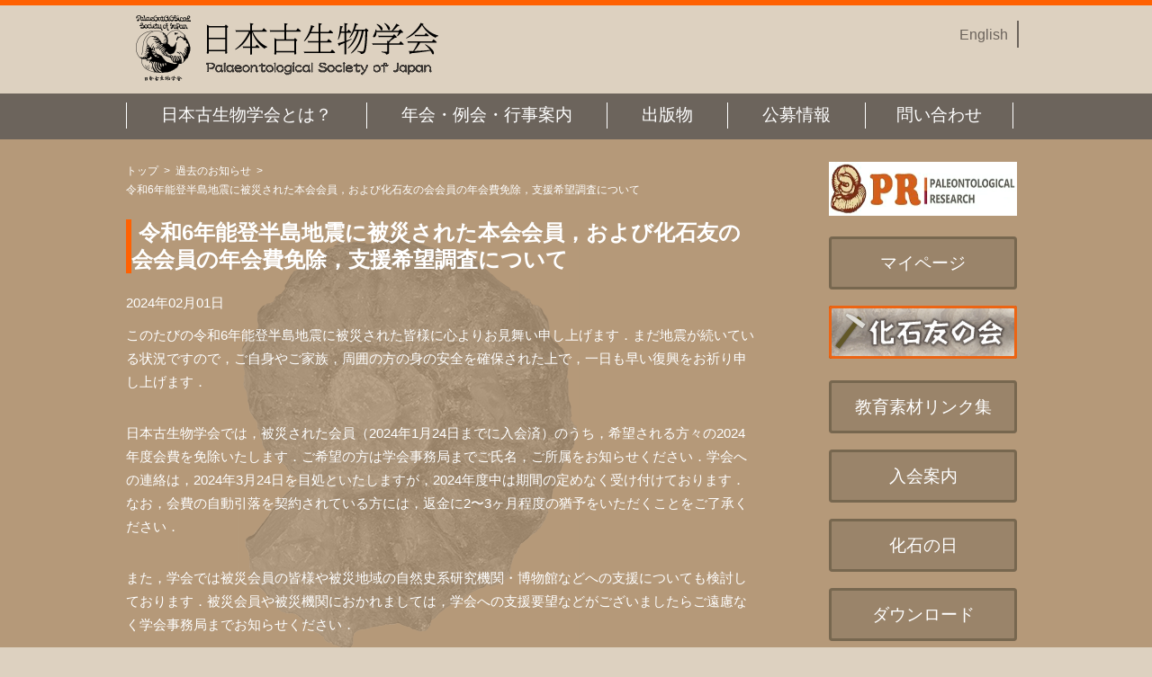

--- FILE ---
content_type: text/html
request_url: https://www.palaeo-soc-japan.jp/info/priority/002928.html
body_size: 10852
content:
<!DOCTYPE html>
<html lang="ja" prefix="og: http://ogp.me/ns# fb: http://ogp.me/ns/fb# article: http://ogp.me/ns/article#">
<head>
<meta charset="UTF-8">

	
<title>令和6年能登半島地震に被災された本会会員，および化石友の会会員の年会費免除，支援希望調査について | 日本古生物学会公式ウェブサイト</title>
	


<meta property="og:type" content="website">
<meta property="og:description" content="">
<meta property="og:url" content="http://www.palaeo-soc-japan.jp/info/priority/002928.html">
<meta property="og:image" content="https://www.palaeo-soc-japan.jp/PSJ_logo_twitter_card.png">
<meta property="og:title" content="令和6年能登半島地震に被災された本会会員，および化石友の会会員の年会費免除，支援希望調査について | 古生物学会">
<meta property="og:site_name" content="古生物学会">
<meta property="og:locale" content="ja_JP">
<meta name="twitter:card" content="summary">
<meta name="twitter:site" content="@FossilJapan" />
<meta name="twitter:creator" content="@FossilJapan" />

<link rel="stylesheet" href="/css/normalize.css">
<link rel="stylesheet" href="/css/style.css">
<link rel="apple-touch-icon" sizes="180x180" href="/apple-touch-icon.png">
<link rel="icon" type="image/png" sizes="32x32" href="/favicon-32x32.png">
<link rel="icon" type="image/png" sizes="16x16" href="/favicon-16x16.png">
<link rel="manifest" href="/site.webmanifest">
<link rel="mask-icon" href="/safari-pinned-tab.svg" color="#5bbad5">
<meta name="msapplication-TileColor" content="#da532c">
<meta name="theme-color" content="#ffffff">

<link rel="stylesheet" href="/css/article.css">


<meta name="description"　content="日本古生物学会の公式ページです．古生物学は地層中に残された化石や現在生きている生物を調べ，進化や生命史，地球史を明らかにしていく学問です．" />

	<script src="//ajax.googleapis.com/ajax/libs/jquery/1.11.2/jquery.min.js"></script>
<script src="/js/jquery.flexslider-min.js"></script>
	  <script type="text/javascript">
    $(function(){
    //   SyntaxHighlighter.all();
        $(".sub").hide();
		$("ul#menu>li").hover(
			function(){$(".sub:not(:animated)", this).slideDown();},
			function(){$("ul.sub",this).slideUp();});
    	});
    $(window).load(function(){
      $('.flexslider').flexslider({
        animation: "slide", 
        slideshowSpeed: 5000,
        start: function(slider){
          $('body').removeClass('loading');
        }
      });

    });
  </script>
<script>
  (function(i,s,o,g,r,a,m){i['GoogleAnalyticsObject']=r;i[r]=i[r]||function(){
  (i[r].q=i[r].q||[]).push(arguments)},i[r].l=1*new Date();a=s.createElement(o),
  m=s.getElementsByTagName(o)[0];a.async=1;a.src=g;m.parentNode.insertBefore(a,m)
  })(window,document,'script','https://www.google-analytics.com/analytics.js','ga');

  ga('create', 'UA-84259459-1', 'auto');
  ga('send', 'pageview');

</script>
</head>
<body>
<header>
	<div class="l-wrapper">
	<a href="/"><img src="/images/logo.png" height="77" width="338" alt="日本古生物学会" class="l-left logo"></a>
   	<div class="l-right left-btns"><p><a href="/en/">English</a></p>
	</div>
	</div>
</header>
<nav>
<div class="l-wrapper">
	<ul class="first-layer" id="menu">
	<li><span>日本古生物学会とは？</span>
			<ul class="sub">
            <li><a href="/aboutpsj.html">日本古生物学会とは？</a></li>
            <li><a href="/activity.html">学会の活動内容</a></li>
            <li><a href="/officers.html">学会役員・組織</a></li>
            <li><a href="/presidents-past.html">歴代会長・歴代名誉会長</a></li>
            <li><a href="/about/honorary-member.html">名誉会員</a></li>
            <li><a href="/supmem.html">賛助会員</a></li>
            <li><a href="/awards/">学会賞</a></li>
            <li><a href="/inquiry.html">学会への連絡先</a></li>
            <li><a href="/membership.html">入会案内</a></li>
            <li><a href="/rules.html">学会規則</a></li>
			</ul>
		</li>
		<li><span>年会・例会・行事案内</span>
			<ul class="sub">
            <li><a href="/events/">年会・例会・行事案内</a></li>
            <li><a href="/events/registration.html">講演申し込み方法</a></li>
            <li><a href="/events/index.html#next_meeting">次回以降の年会・例会</a></li>
				<li><a href="/events/index.html#past_meeting">過去の年会・例会</a></li>
            <li><a href="/events/workshop.html">ワークショップ</a></li>
            <li><a href="/events/highschool-poster.html">高校生ポスター発表</a></li>
			</ul>
		</li>
		<li><span>出版物</span>
			<ul class="sub">
 <!--           <li><a href="/publications/index.html">出版物</a></li> -->
            <li><a href="/publications/fossil/">和文誌「化石」</a></li>
            <li><a href="/publications/pr/">英文誌「Paleontological Research」</a></li>
				<li><a href="/publications/special-paper.html">特別号</a></li>
				<li><a href="/publications/topics.html">古生物学トピックス</a></li>
            <li><a href="/events/index.html#past_meeting">講演予稿集</a></li>
				<li><a href="/publications/tppsjns.html">日本古生物学会報告・記事</a></li>
			</ul>
		</li>
		<li><span>公募情報</span>
			<ul class="sub">
            <li><a href="/recruit/">公募情報</a></li>
            <li><a href="/recruit/index.html#staff_recruite">教員・研究職公募情報</a></li>
				<li><a href="/recruit/index.html#funding">助成金公募情報</a></li>
				<li><a href="/recruit/index.html#kyodo">共同利用募集</a></li>
			</ul>
		</li>
		<li><a href="/inquiry.html">問い合わせ</a></li>
	</ul>
</div></nav>


<section class="second-block">
	<div class="l-wrapper cf" id="bg-type1">
<aside class="l-right">
<a href="/pr/" target="_blank"><img src="/publications/pr/PR_nba.png" height="60" width="209" alt="PR専用ページへのバナー" class="bnr"></a>
<div class="txt-bnr bg-brown"><a href="https://iap-jp.org/psjp/mypage/login/login"><span>マイページ</span></a></div>
    <a href="https://www.fossil-friends.jp/" target="_blank"><img src="/images/bnr-tomonokai.png" height="60" width="210" alt="" class="bnr"></a>
<div class="txt-bnr bg-brown"><a href="/education/edu-link.html"><span>教育素材リンク集</span></a></div>
<div class="txt-bnr bg-brown"><a href="/membership.html"><span>入会案内</span></a></div>
<div class="txt-bnr bg-brown"><a href="/fossilday/"><span>化石の日</span></a></div>
<div class="txt-bnr bg-brown"><a href="/download.html"><span>ダウンロード</span></a></div>
<!-- <div class="txt-bnr bg-brown"><a href="/book.html"><span>学会図書</span></a></div> -->
<div class="txt-bnr bg-brown"><a href="/rescue.html"><span>レスキュー委員会</span></a></div>
<!-- <div class="txt-bnr bg-brown"><a href="/education.html"><span>教育素材</span></a></div> -->
<div class="txt-bnr bg-brown"><a href="/link.html"><span>リンク</span></a></div>
<div class="txt-bnr bg-brown"><a href="/blog/"><span>ブログ</span></a></div>
<div class="txt-bnr bg-brown"><a href="https://www.bioone.org/toc/jpal/current" target="_blank"><span>BioOne</span></a></div>
<a href="http://www.ipa-assoc.com/" target="blank"><img src="/IPA_logo.png" alt="Logo of International Palaeontological Association"></a>
<a href="https://www.gsj.jp/geologyday/index.html" target="blank"><img src="/GeologyDay_poster2021.jpg" width="210px" alt="Poster of Geology Day 2021"></a>
<!--  コメントアウト -->

</aside>

	<article class="l-left">
    <ul class="breadcrumb2">
			<li><a href="/">トップ</a></li>
    <li><a href="/info/">過去のお知らせ</a></li>
    <li>令和6年能登半島地震に被災された本会会員，および化石友の会会員の年会費免除，支援希望調査について</li>
		</ul>
	<h2 id="staff_recruite"> 令和6年能登半島地震に被災された本会会員，および化石友の会会員の年会費免除，支援希望調査について</h2>
    <p class="entrydate">2024年02月01日</p>
    <p class="entrybody"><p>このたびの令和6年能登半島地震に被災された皆様に心よりお見舞い申し上げます．まだ地震が続いている状況ですので，ご自身やご家族，周囲の方の身の安全を確保された上で，一日も早い復興をお祈り申し上げます．</p>

<p><br />
日本古生物学会では，被災された会員（2024年1月24日までに入会済）のうち，希望される方々の2024年度会費を免除いたします．ご希望の方は学会事務局までご氏名，ご所属をお知らせください．学会への連絡は，2024年3月24日を目処といたしますが，2024年度中は期間の定めなく受け付けております．なお，会費の自動引落を契約されている方には，返金に2〜3ヶ月程度の猶予をいただくことをご了承ください．</p>

<p><br />
また，学会では被災会員の皆様や被災地域の自然史系研究機関・博物館などへの支援についても検討しております．被災会員や被災機関におかれましては，学会への支援要望などがございましたらご遠慮なく学会事務局までお知らせください．</p>

<p><br />
日本古生物学会会長　北村晃寿<br />
連絡先：日本古生物学会　事務局<br />
電子メール：　psj-office (at) world.ocn.ne.jp</p></p>
   


	</article>
	</div>
</section>
<section class="third-block">
	<div class="l-wrapper cf" id="bg-type2">
	<article class="l-right info">
		<div class="bg-info">
		<p><span class="ico-arrow">会員登録情報の変更はお済みですか？</span>
		登録した会員情報（所属・住所・電話番号・ FAX番号・E-mailアドレス等）に変更が生じた場合は，会員専用ページか ら変更が可能です（2013年4月から開始）．あるいは変更届をE-mail，Fax， 郵便にて 事務局 宛にご提出ください．
特に書式はございません．</p></div>
	</article>

	<article class="l-right info">
		<div class="bg-info">
		<p><span class="ico-arrow">サイトポリシー </span>
		当サイトに掲載されている写真や資料，情報などを引用，公開される場合は，事前に事務局までお知らせください．<br />
当サイトへのリンクは自由です．連絡などは必要ありません．</p></div>
</article>

	</div>
</section>
<footer>
	<div class="l-wrapper" id="bg-type3">
	<p class="footer-address">〒162-0801　東京都新宿区山吹町358-5　アカデミーセンター<br>
日本古生物学会事務局</p>
    <p class="footer-copyright">2025 Palaeontological Society of Japan.  All rights are reserved.</p>
	</div>
	</footer>
</body>
</html>


--- FILE ---
content_type: text/css
request_url: https://www.palaeo-soc-japan.jp/css/article.css
body_size: 7097
content:
/* 共通パーツ */
article {
	width: 702px;
    margin: 0;
	padding: 0;
	float:right;
}
article p {
	color:#ffffff;
	font-size: 15px;
	line-height: 1.75;
	margin: 0 0 0em 0;
    padding-bottom:5px;
}

article p.ref {
 	margin-left:5em;
    text-indent:-5em;
}

article p.ref a:link {
	font-weight: normal;
}

article p.ref_title {
    margin:0;
    padding:0;
    margin-left:0em;
    font-weight:normal;
}

article p.ref_author {
	margin-top:0em;
    padding-top:0em;
	margin-left:5em;
    font-weight:bold;
}

article p.box1 {
    display:block;
    width:200px;
    font-size:10px;
    text-indent:0;
    text-align:left;

}

article .abstract_jp_box {
    margin-left:4em;
    margin-bottom:10px;
    padding:0px;
    padding-bottom:0px;
    width: 550px;
	border:none;
/*    border-style:dashed;
    border-color:white;
    border-width:2px; */
}

article .abstract_jp_box .btn-readmore {
	position: relative;
	margin: 0 0 0 14px;
}

article .abstract_jp_box .btn-readmore a:hover{
cursor: pointer ;
}
article .abstract_jp_box .btn-readmore a:before {
content: '';
    position: absolute;
    top: 9px;
    left: -12px;
    width: 0;
    height: 0;
    border-style: solid;
    border-width: 0px 0 5px 7px;
    border-color: transparent transparent transparent #ffffff;
}

article .abstract_jp_box .contents {
	display: none;
}

article p.title {
    font-weight:bold;
    font-family:メイリオ;
    font-size:1em;
}

article p.author {
    font:white;
    font-weight:normal;
    font-size:1em;
    }

article .pdf_icon {
	display:block;
    text-align:right;
    }

article .clear {
    clear:both;
}

article ul {
	color: #fff;
	font-size: 100%x;
	line-height: 1.75;
	margin: 0 0 2em 30px;
}


article ul li {
	list-style-type: disc;
}


ul.list3 {
    display: table;
    width:100%;
}
ul.list3 > li:nth-child(3n+1) {
    clear: both;
}

ul.list3 > li {
    display: table-cell;
    float: left;
    width: 33%;
}

article a:link {
	text-decoration: underline;
	font-weight: bold;
	color: #fff;
}

article a:visited {
	text-decoration: underline;
	font-weight: bold;
	color: #1e2674;
}

article a:hover {
	text-decoration: underline;
	font-weight: bold;
	color: #1e2674;
}

article a:active {
	text-decoration: underline;
	font-weight: bold;
	color: #1e2674;
}

article h1 {
	color: #fff;
	border-left: 8px solid #ff6102;
	text-indent: 10px;
}

article h2{
	color: #fff;
	border-left: 6px solid #ff6102;
  margin-top:1.5em;
	text-indent: 8px;
}

article h3{
	color: #fff;
  margin-top:1.5em;
	border-left: 5px solid #ff6102;
	text-indent: 5px;
	padding-bottom: 3px;
}

article h4{
	color: #fff;
}

article hr {
	margin: 0 0 2em 0;
}

article table {
	color: #fff;
	margin: 0 0 2em 0;
	border: 1px solid #fff;
	border-collapse: collapse;
    font-size:1em;
}

article table thead th {
	padding: 5px;
	border: 1px solid #fff;
	border-collapse: collapse;
	background-color: #6c645c;
}

article table tbody tr td {
	padding: 5px;
	border: 1px solid #fff;
	border-collapse: collapse;
}

td.none { 
    border: none; 
} 

article table td.nowrap {
	white-space: nowrap;
}

article img{
	margin: 0 10px;
}

article form {
	margin: 0 0 5em 0;
}

article form dt {
	display: block;
	color: #ffffff;
	margin: 0 0 7px 0;
}

article form dd {
	margin:  0 0 28px 0;
	border-bottom: 1px solid #8C7030;
}

article input {
	font-size: 12px;
	width: 698px;
	height: 18px;
	margin: 0 0 34px 0;
}

article textarea {
	font-size: 12px;
	width: 698px;
	height: 160px;
	margin: 0 0 34px 0;
}

.form-label-required {
	display: inline-block;
	font-size: 10px;
	background: #e73649;
	color: #fff;
	padding: 4px 7px;
	text-align: center;
	margin-right: 10px;
	height: 10px;
	line-height: 10px;
}

.form-submit {
	padding: 10px 0 0;
	margin: 0 auto 20px;
	text-align: center;
	position: relative;
}

.form-control-submit {
	position: relative;
	display: inline-block;
	margin-bottom: 0;
	font-weight: 400;
	text-align: center;
	vertical-align: middle;
	cursor: pointer;
	background-image: none;
	border: 1px solid transparent;
	white-space: nowrap;
	padding: 15px 0;
	width: 310px;
	font-size: 14px;
	line-height: 1.42857143;
	-webkit-border-radius: 3px;
	-moz-border-radius: 3px;
	-ms-border-radius: 3px;
	-o-border-radius: 3px;
	border-radius: 3px;
	color: #fff;
	background: #4285f4;
	border-right: 1px solid rgba(0,0,0,0.1);
	-webkit-box-shadow: rgba(255,255,255,0.2) -1px 0 0 inset;
	-moz-box-shadow: rgba(255,255,255,0.2) -1px 0 0 inset;
	box-shadow: rgba(255,255,255,0.2) -1px 0 0 inset;
	border-left: 1px solid rgba(0,0,0,0.1);
	-webkit-box-shadow: rgba(255,255,255,0.2) -1px 0 0;
	-moz-box-shadow: rgba(255,255,255,0.2) -1px 0 0;
	box-shadow: rgba(255,255,255,0.2) -1px 0 0;
	border-bottom: 1px solid rgba(0,0,0,0.1);
	-webkit-box-shadow: rgba(255,255,255,0.2) 0 1px 0;
	-moz-box-shadow: rgba(255,255,255,0.2) 0 1px 0;
	box-shadow: rgba(255,255,255,0.2) 0 1px 0;
	border-top: 1px solid rgba(0,0,0,0.1);
	-webkit-box-shadow: rgba(255,255,255,0.2) 0 1px 0 inset;
	-moz-box-shadow: rgba(255,255,255,0.2) 0 1px 0 inset;
	box-shadow: rgba(255,255,255,0.2) 0 1px 0 inset;
	-webkit-appearance: none;
	height: 50px;
	}

	/* book-list */
.labelyear {
	margin-left: 30px;
	margin-bottom: 0;
	padding-bottom: 0;
}


.book-list {
/*margin-left: 0;*/
}

.book-list li {
	/*float: left;*/
	display: inline-block;
	position: relative;
	margin: 0 4px 6px 0;
	width: 158px;
}

.book-list  img {
	margin:0 0 0 0;
	width: 158px;
	overflow: hidden;
}

.book-list .book-title {
	/*position: absolute;
	bottom: 8px;
	left: 0px;*/
	display: block;
	width: 158px;
	background-color: rgba(0,0,0, 0.5);
	font-size: 12px;
	text-align: center;
	padding: 4px 0;
}

.book-list li a:link {
	color: #ffffff;
}

.book-list li a:active {
	color: #ffffff;
}

.book-list li a:visited {
	color: #ffffff;
}

.book-list li a:hover {
	color: #ffffff;
	text-decoration: underline;
}

.pager {
	background-color: #9d836a;
	height: 60px;
	position: relative;
}

.pager .gotoprev {
	position: absolute;
	top:17px;
	left: 37px;
}

.pager .gotonext {
	position: absolute;
	top:17px;
	right: 34px;
}


.pager .gotonext::after {
	position: absolute;
	    right: -19px;
	    top: 7px;
	    box-sizing: border-box;
	    width: 3px;
	    height: 3px;
	    border: 7px solid transparent;
	    border-left: 7px solid #77674f;
	    content: "";
}

.pager .gotoprev:before {
	position: absolute;
	    left: -22px;
	    top: 7px;
	    box-sizing: border-box;
	    width: 3px;
	    height: 3px;
	    border: 7px solid transparent;
	    border-right: 7px solid #77674f;
	    content: "";
}


.pager .gototop {
	position: absolute;
	top:17px;
	left:308px;
}

.pager .gototop:before {
	position: absolute;
	    left: -22px;
	    top: 3px;
	    box-sizing: border-box;
	    width: 3px;
	    height: 3px;
	    border: 7px solid transparent;
	    border-bottom: 7px solid #77674f;
	    content: "";
}

.pager a:link {
	color: #ffffff;
	text-decoration: none;
	font-size: 14px;
}

.pager a:visited {
	color: #ffffff;
	text-decoration: none;
	font-size: 14px;
}
.pager a:hover {
	color: #ffffff;
	text-decoration: underline;;
	font-size: 14px;
}

.mb-1 {
	margin-bottom: 1em;
}

.mb-2 {
	margin-bottom: 2em;
}

.mb-3 {
	margin-bottom: 3em;
}
